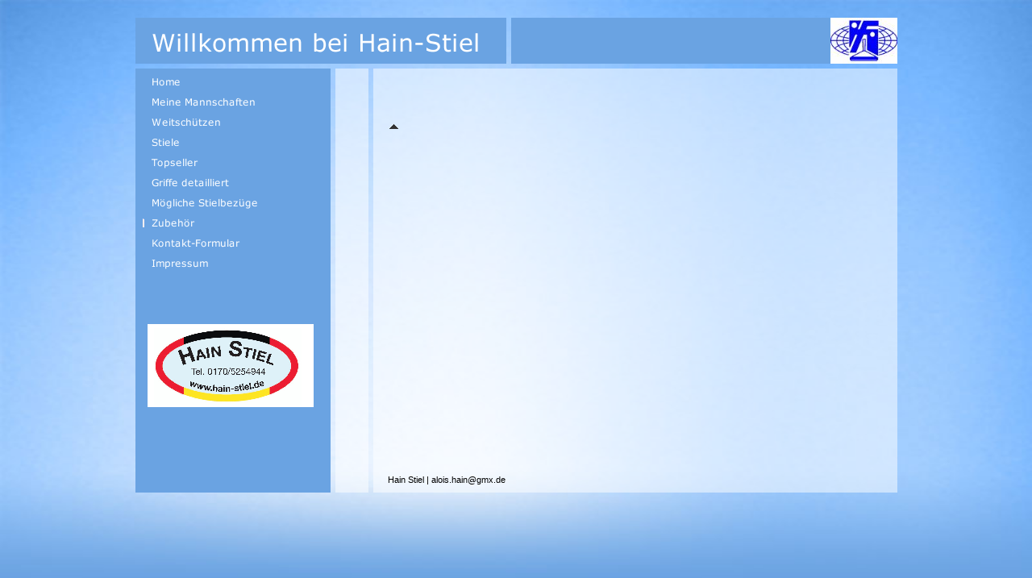

--- FILE ---
content_type: text/html
request_url: http://hain-stiel.de/zubehoer.html
body_size: 8197
content:
<!DOCTYPE html PUBLIC "-//W3C//DTD HTML 4.01 Transitional//EN" "http://www.w3.org/TR/html4/loose.dtd">
<html><head><META http-equiv="Content-Type" content="text/html; charset=UTF-8"><title>Zubeh&ouml;r</title><meta http-equiv="X-UA-Compatible" content="IE=EmulateIE7" ><meta content="" name="description"><meta name="Keywords" content=""><link type="text/css" href="mediapool/88/881338/resources/custom_1454972693708.css" rel="stylesheet"><style type="text/css">
			* html .box_bg { background-image: none; filter:progid:DXImageTransform.Microsoft.AlphaImageLoader(src='designs/design4007/color6/images/content_bg.png', sizingMethod='scale');}
			* html #body #totop { background-image:none; filter:progid:DXImageTransform.Microsoft.AlphaImageLoader(src='designs/design4007/color6/images/totop.png', sizingMethod='scale');}
			* html #body #totop:hover { background-image:none; filter:progid:DXImageTransform.Microsoft.AlphaImageLoader(src='designs/design4007/color6/images/totop_hover.png', sizingMethod='scale');}
		</style></head><body><script type="text/javascript" language="JavaScript" src="js/mm.js"></script><div id="fixed_wallpaper"><img style="position: absolute; width: 100%; height: 100%;" alt="" src="designs/design4007/color6/wallpaper/wallpaper.jpg"></div><div id="body"><a id="top"><img alt="" src="images/i.gif"></a><table cellspacing="0" cellpadding="0" id="big_wrap" width="945"><tr><td colspan="5"><table cellspacing="0" cellpadding="0" style="width: 100%; height: 57px;"><tr><td height="57" width="460" class="color_bg"><img alt="Willkommen bei Hain-Stiel    " src="mediapool/88/881338/resources/slogan_4007_6_1290796389.png" name="slogan" id="slogan"></td><td width="6"><img width="6" alt="" src="images/i.gif"></td><td align="right" class="color_bg" height="57"><img alt="" name="logo" src="mediapool/88/881338/resources/logo_4007_89716020.jpg" id="logo"></td></tr></table></td></tr><tr><td height="6" colspan="5"><img height="6" alt="" src="images/i.gif"></td></tr><tr><td rowspan="2" valign="top" width="242" class="color_bg" id="menu_wrap"><div class="menuitem menulevel_1"><a onMouseOut="MM_swapImgRestore()" onMouseOver="
        MM_swapImage('menuimg9037786',''
        ,'mediapool/88/881338/resources/tree/9037786_74123400a.png',1)
      " href="index.html"><img src="mediapool/88/881338/resources/tree/9037786_74123400.png" border="0" alt="Home" title="Home" name="menuimg9037786"></a><script type="text/javascript">MM_preloadImages('mediapool/88/881338/resources/tree/9037786_74123400a.png')</script></div><div class="menuitem menulevel_1"><a onMouseOut="MM_swapImgRestore()" onMouseOver="
        MM_swapImage('menuimg12180389',''
        ,'mediapool/88/881338/resources/tree/12180389_855764509a.png',1)
      " href="meine-mannschaften.html"><img src="mediapool/88/881338/resources/tree/12180389_855764509.png" border="0" alt="Meine Mannschaften" title="Meine Mannschaften" name="menuimg12180389"></a><script type="text/javascript">MM_preloadImages('mediapool/88/881338/resources/tree/12180389_855764509a.png')</script></div><div class="menuitem menulevel_1"><a onMouseOut="MM_swapImgRestore()" onMouseOver="
        MM_swapImage('menuimg12180391',''
        ,'mediapool/88/881338/resources/tree/12180391_1158324a.png',1)
      " href="weitschuetzen.html"><img src="mediapool/88/881338/resources/tree/12180391_1158324.png" border="0" alt="Weitsch&uuml;tzen" title="Weitsch&uuml;tzen" name="menuimg12180391"></a><script type="text/javascript">MM_preloadImages('mediapool/88/881338/resources/tree/12180391_1158324a.png')</script></div><div class="menuitem menulevel_1"><a onMouseOut="MM_swapImgRestore()" onMouseOver="
        MM_swapImage('menuimg17834146',''
        ,'mediapool/88/881338/resources/tree/17834146_1483055609a.png',1)
      " href="stiele.html"><img src="mediapool/88/881338/resources/tree/17834146_1483055609.png" border="0" alt="Stiele" title="Stiele" name="menuimg17834146"></a><script type="text/javascript">MM_preloadImages('mediapool/88/881338/resources/tree/17834146_1483055609a.png')</script></div><div class="menuitem menulevel_1"><a onMouseOut="MM_swapImgRestore()" onMouseOver="
        MM_swapImage('menuimg9035370',''
        ,'mediapool/88/881338/resources/tree/9035370_1074912970a.png',1)
      " href="topseller.html"><img src="mediapool/88/881338/resources/tree/9035370_1074912970.png" border="0" alt="Topseller" title="Topseller" name="menuimg9035370"></a><script type="text/javascript">MM_preloadImages('mediapool/88/881338/resources/tree/9035370_1074912970a.png')</script></div><div class="menuitem menulevel_1"><a onMouseOut="MM_swapImgRestore()" onMouseOver="
        MM_swapImage('menuimg17834136',''
        ,'mediapool/88/881338/resources/tree/17834136_830458846a.png',1)
      " href="griffe-detailliert.html"><img src="mediapool/88/881338/resources/tree/17834136_830458846.png" border="0" alt="Griffe detailliert" title="Griffe detailliert" name="menuimg17834136"></a><script type="text/javascript">MM_preloadImages('mediapool/88/881338/resources/tree/17834136_830458846a.png')</script></div><div class="menuitem menulevel_1"><a onMouseOut="MM_swapImgRestore()" onMouseOver="
        MM_swapImage('menuimg17834151',''
        ,'mediapool/88/881338/resources/tree/17834151_905470880a.png',1)
      " href="moegliche-stielbezuege.html"><img src="mediapool/88/881338/resources/tree/17834151_905470880.png" border="0" alt="M&ouml;gliche Stielbez&uuml;ge" title="M&ouml;gliche Stielbez&uuml;ge" name="menuimg17834151"></a><script type="text/javascript">MM_preloadImages('mediapool/88/881338/resources/tree/17834151_905470880a.png')</script></div><div class="menuitem menulevel_1"><img src="mediapool/88/881338/resources/tree/17838216_1677879221c.png" border="0" alt="Zubeh&ouml;r" title="Zubeh&ouml;r" name="menuimg17838216"></div><div class="menuitem menulevel_1"><a onMouseOut="MM_swapImgRestore()" onMouseOver="
        MM_swapImage('menuimg9037762',''
        ,'mediapool/88/881338/resources/tree/9037762_465240356a.png',1)
      " href="kontakt-formular.html"><img src="mediapool/88/881338/resources/tree/9037762_465240356.png" border="0" alt="Kontakt-Formular" title="Kontakt-Formular" name="menuimg9037762"></a><script type="text/javascript">MM_preloadImages('mediapool/88/881338/resources/tree/9037762_465240356a.png')</script></div><div class="menuitem menulevel_1"><a onMouseOut="MM_swapImgRestore()" onMouseOver="
        MM_swapImage('menuimg13785791',''
        ,'mediapool/88/881338/resources/tree/13785791_1397658243a.png',1)
      " href="impressum.html"><img src="mediapool/88/881338/resources/tree/13785791_1397658243.png" border="0" alt="Impressum" title="Impressum" name="menuimg13785791"></a><script type="text/javascript">MM_preloadImages('mediapool/88/881338/resources/tree/13785791_1397658243a.png')</script></div><div id="keyvisual_wrap"><img alt="" src="mediapool/88/881338/resources/keyvisual/customkey.png" name="keyvisual" id="keyvisual"></div><script type="text/javascript">
		if (typeof document.all != 'undefined') {
			var counter = document.getElementById('vcounter');
			if (counter) {
				if (counter.parentNode) {
					var tdAboveCounterWidth = counter.parentNode.getAttribute("width");
					if (tdAboveCounterWidth) {
						counter.style.width = tdAboveCounterWidth;
					}
				}
			}
		}
		</script></td><td rowspan="2" width="6"><img width="6" alt="" src="images/i.gif"></td><td rowspan="2" width="41" class="box_bg"><img width="41" alt="" src="images/i.gif"></td><td rowspan="2" width="6"><img width="6" alt="" src="images/i.gif"></td><td valign="top" class="box_bg"><div id="content_wrap"><table cellspacing="0" cellpadding="0" border="0" width="100%">
<tr>
<td width="100%">
<div align="left"><p>&#160;</p></div>
</td>
</tr>
<tr>
<td valign="top"><img alt="" height="1" width="462" src="images/i.gif"></td>
</tr>
</table>
</div><a name="totop" id="totop" href="#top"></a><img height="1" width="650" alt="" src="images/i.gif"></td></tr><tr><td valign="bottom" class="box_bg"><div id="company_email_wrap"><div id="company_email" class="bot"><span id="company">Hain Stiel</span><span> | </span><span id="email">alois.hain@gmx.de </span></div></div></td></tr></table></div></body></html>

--- FILE ---
content_type: text/css
request_url: http://hain-stiel.de/mediapool/88/881338/resources/custom_1454972693708.css
body_size: 2685
content:

/* ************************************************ */
/* Generic Design Css: design.css */

body, html {height: 100%;}
#body{ width: 100%; height: 100%; position: absolute; overflow: auto;}
#big_wrap{ margin: 22px auto 0;}
#body #top { line-height: 0px; height: 0px; font-size: 0px; }
#body #top img { height: 0px; }
#fixed_wallpaper { position: absolute; width: 100%; height: 100%;}
.box_bg{ background-image: url(../../../../designs/design4007/color6/images/content_bg.png);}
#company_email_wrap{width:100%;}
#company_email{padding: 10px 18px;}
#menu_wrap {padding: 6px 0 15px 0; width: 242px;}
img#keyvisual {margin:15px 15px 0 15px;}
#body #vcounter {margin-top: 20px;}
#content_wrap {padding: 10px 22px;}
.menulevel_1{margin-bottom: 3px;}
.menulevel_2, .menulevel_3{margin: 3px 0 0 20px;}
#totop{background-image: url(../../../../designs/design4007/color6/images/totop.png); display:block; height:10px; margin:0 20px 33px; text-decoration:none; width:11px; position: relative; top: 0}
#totop:hover{background-image: url(../../../../designs/design4007/color6/images/totop_hover.png);}

/*----Schrift-----*/
p {line-height: 22px;}

/* print problems */
@media print {
        div#body {
                height:auto;
                display: block;
		overflow: visible;
        }
}

/* ************************************************ */
/* Design Css for Color: color.css */

.color_bg {background-color: #6aa3e2;}

/* ************************************************ */
/* Custom Css Part */

html {
    overflow:auto;
}
body {
    padding: 0;
    margin: 0;
}
* html body { height: 100%; width: 100%; overflow:auto; }
#body {
    font-family: Arial, Helvetica, sans-serif;
    font-size: 12px;
    text-align: left;
    color: #000000;
    background: none;
    display: block;
    overflow: auto;
}
* html #body { height: 100%; width: 100%;  }
#body td {font-size: 12px;font-family: Arial, Helvetica, sans-serif;color: #000000;}
#body .bot, #body .bot td, #body .bot p, #body div .bot #totop, #body td .bot #totop{
font-family: Arial, Helvetica, sans-serif;font-size: 11px;color: #000000;
}
p {
    margin-top: 1.0em;
    margin-bottom: 1.0em;
}
#body a, #body a:visited, #body a.pager, #body a.pager:visited {
color: #000000;
    text-decoration: underline;
}
#body a.totop, #body a.totop:visited, #body a.totop:hover {
    color: #000000;
    text-decoration: none;
}
#body a:hover, #body a.pager:hover {
    text-decoration: underline;
}
object.videoObject {display: none;}*+html object.videoObject {display: block;}* html object.videoObject {display: block;}embed.videoEmbed {display: block;}*+html embed.videoEmbed {display: none;}* html embed.videoEmbed {display: none;}
